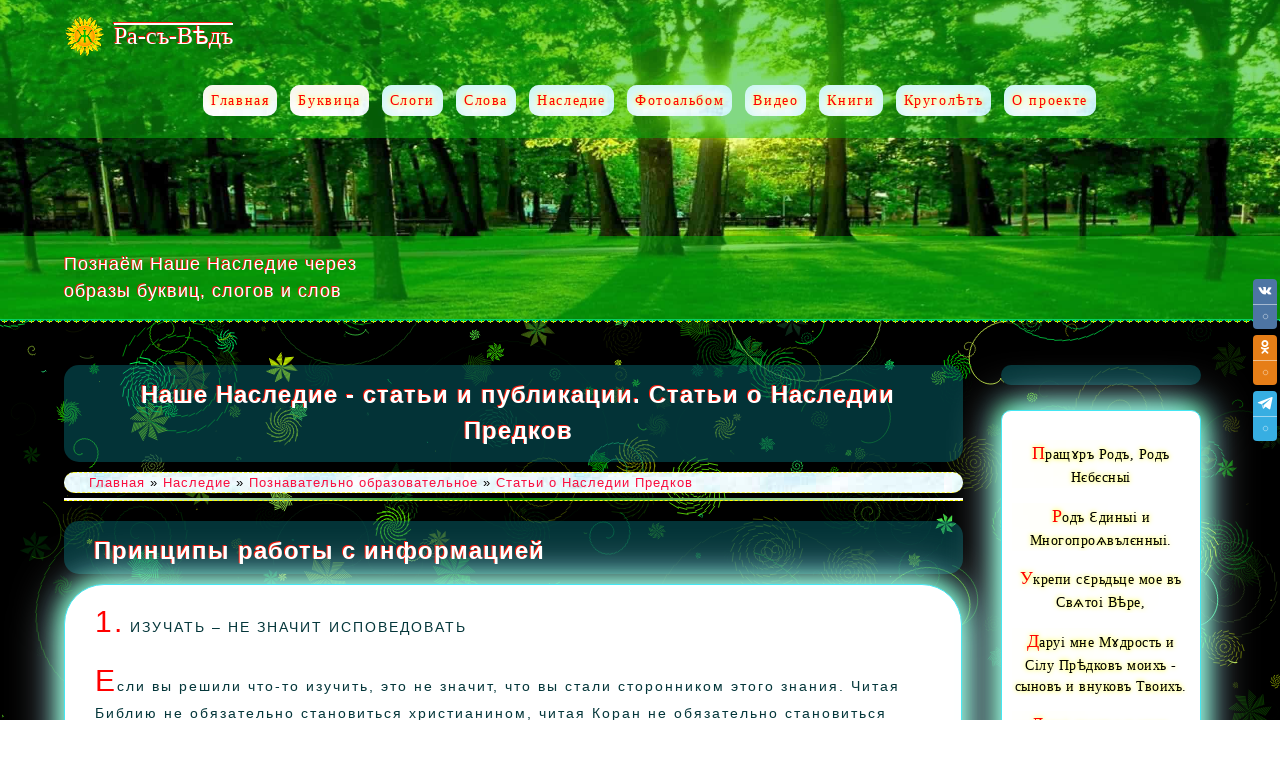

--- FILE ---
content_type: text/html; charset=UTF-8
request_url: https://www.ra-s-ved.ru/publ/poznavatelno/principy_raboty_s_informaciej/1-1-0-26
body_size: 23694
content:
<!DOCTYPE html>
<html>
<head>
 <meta charset="utf-8">
 <meta http-equiv="X-UA-Compatible" content="IE=edge,chrome=1">
 <title>Принципы работы с информацией - Наше Наследие - Статьи о Наследии Предков - Ра-съ-Вѣдъ</title>
 <meta name="viewport" content="width=device-width, initial-scale=1">
<meta name="description" content="Принципы работы с информацией - статьи о Ведическом Наследие Предков ">
 <meta name="keywords" content="Принципы работы с информацией,наследие,народ,язык,мировоззрение,ведическое,читать, буквица,русский,Предки">
 <meta name="Robots" content="index,follow"> 
 <meta property= "og:image" content= "http://www.ra-s-ved.ru/ra-s-ved.png" > 
 
 
 <!--[if lt IE 9]>
 <script type="text/javascript">
 var e = ("header,footer,article,aside,section,nav").split(',');
 for (var i = 0; i < e.length; i++) {
 document.createElement(e[i]);
 }
 </script>
 <![endif]-->

 <link type="text/css" rel="stylesheet" href="/_st/my.css" />

<script type="text/javascript">
function addLink() {
var body_element = document.getElementsByTagName('body')[0];
var selection;
selection = window.getSelection();
var pagelink = "<br /><br /> Источник: <a href='"+document.location.href+"'>www.ra-s-ved.ru</a><br />"; // Замените текст на свой вариант
var copytext = selection + pagelink;
var newdiv = document.createElement('div');
newdiv.style.position='absolute';
newdiv.style.left='-99999px';
body_element.appendChild(newdiv);
newdiv.innerHTML = copytext;
selection.selectAllChildren(newdiv);
window.setTimeout(function() {
body_element.removeChild(newdiv);
},0);
}

document.oncopy = addLink;
</script>
 
	<link rel="stylesheet" href="/.s/src/base.min.css" />
	<link rel="stylesheet" href="/.s/src/layer7.min.css" />

	<script src="/.s/src/jquery-3.6.0.min.js"></script>
	
	<script src="/.s/src/uwnd.min.js"></script>
	<script src="//s743.ucoz.net/cgi/uutils.fcg?a=uSD&ca=2&ug=999&isp=1&r=0.924838665046853"></script>
	<link rel="stylesheet" href="/.s/src/ulightbox/ulightbox.min.css" />
	<link rel="stylesheet" href="/.s/src/socCom.min.css" />
	<link rel="stylesheet" href="/.s/src/social.css" />
	<script src="/.s/src/ulightbox/ulightbox.min.js"></script>
	<script src="/.s/src/socCom.min.js"></script>
	<script src="//sys000.ucoz.net/cgi/uutils.fcg?a=soc_comment_get_data&site=dra-s-ved"></script>
	<script async defer src="https://www.google.com/recaptcha/api.js?onload=reCallback&render=explicit&hl=ru"></script>
	<script>
/* --- UCOZ-JS-DATA --- */
window.uCoz = {"site":{"domain":"ra-s-ved.ru","host":"ra-s-ved.ucoz.com","id":"dra-s-ved"},"layerType":7,"module":"publ","ssid":"647137232624122320505","language":"ru","uLightboxType":1,"country":"US","sign":{"5458":"Следующий","5255":"Помощник","7251":"Запрошенный контент не может быть загружен. Пожалуйста, попробуйте позже.","7287":"Перейти на страницу с фотографией.","3125":"Закрыть","7253":"Начать слайд-шоу","7252":"Предыдущий","7254":"Изменить размер"}};
/* --- UCOZ-JS-CODE --- */

		function eRateEntry(select, id, a = 65, mod = 'publ', mark = +select.value, path = '', ajax, soc) {
			if (mod == 'shop') { path = `/${ id }/edit`; ajax = 2; }
			( !!select ? confirm(select.selectedOptions[0].textContent.trim() + '?') : true )
			&& _uPostForm('', { type:'POST', url:'/' + mod + path, data:{ a, id, mark, mod, ajax, ...soc } });
		}

		function updateRateControls(id, newRate) {
			let entryItem = self['entryID' + id] || self['comEnt' + id];
			let rateWrapper = entryItem.querySelector('.u-rate-wrapper');
			if (rateWrapper && newRate) rateWrapper.innerHTML = newRate;
			if (entryItem) entryItem.querySelectorAll('.u-rate-btn').forEach(btn => btn.remove())
		}
 function uSocialLogin(t) {
			var params = {"ok":{"width":710,"height":390},"vkontakte":{"width":790,"height":400},"yandex":{"height":515,"width":870}};
			var ref = escape(location.protocol + '//' + ('www.ra-s-ved.ru' || location.hostname) + location.pathname + ((location.hash ? ( location.search ? location.search + '&' : '?' ) + 'rnd=' + Date.now() + location.hash : ( location.search || '' ))));
			window.open('/'+t+'?ref='+ref,'conwin','width='+params[t].width+',height='+params[t].height+',status=1,resizable=1,left='+parseInt((screen.availWidth/2)-(params[t].width/2))+',top='+parseInt((screen.availHeight/2)-(params[t].height/2)-20)+'screenX='+parseInt((screen.availWidth/2)-(params[t].width/2))+',screenY='+parseInt((screen.availHeight/2)-(params[t].height/2)-20));
			return false;
		}
		function TelegramAuth(user){
			user['a'] = 9; user['m'] = 'telegram';
			_uPostForm('', {type: 'POST', url: '/index/sub', data: user});
		}
function loginPopupForm(params = {}) { new _uWnd('LF', ' ', -250, -100, { closeonesc:1, resize:1 }, { url:'/index/40' + (params.urlParams ? '?'+params.urlParams : '') }) }
function reCallback() {
		$('.g-recaptcha').each(function(index, element) {
			element.setAttribute('rcid', index);
			
		if ($(element).is(':empty') && grecaptcha.render) {
			grecaptcha.render(element, {
				sitekey:element.getAttribute('data-sitekey'),
				theme:element.getAttribute('data-theme'),
				size:element.getAttribute('data-size')
			});
		}
	
		});
	}
	function reReset(reset) {
		reset && grecaptcha.reset(reset.previousElementSibling.getAttribute('rcid'));
		if (!reset) for (rel in ___grecaptcha_cfg.clients) grecaptcha.reset(rel);
	}
/* --- UCOZ-JS-END --- */
</script>

	<style>.UhideBlock{display:none; }</style>
	<script type="text/javascript">new Image().src = "//counter.yadro.ru/hit;noadsru?r"+escape(document.referrer)+(screen&&";s"+screen.width+"*"+screen.height+"*"+(screen.colorDepth||screen.pixelDepth))+";u"+escape(document.URL)+";"+Date.now();</script><script type="text/javascript">if(['www.ra-s-ved.ru','www.ra-s-ved.ru'].indexOf(document.domain)<0)document.write('<meta http-equiv="refresh" content="0; url=https://www.ra-s-ved.ru'+window.location.pathname+window.location.search+window.location.hash+'">');</script>
</head>


<body class="base">

<body class="base inner-page">
<!--U1AHEADER1Z--><header class="header">
 
 
 <div class="nav-row">
 
 <div class="cont-wrap clr">
 <a class="logo-lnk" href="https://www.ra-s-ved.ru/" title="Главная"><!-- <logo> -->Ра-съ-Вѣдъ<!-- </logo> --></a>
 
 <div class="show-menu mob-btn" id="show-menu"></div>
 <!-- <sblock_nmenu> -->

 <nav class="main-menu" id="main-menu"><!-- <bc> --><div id="uNMenuDiv1" class="uMenuV"><ul class="uMenuRoot">
<li><a title="Главная страница сайта Ra-s-ved.ru" class=" uMenuItemA" href="/"><span>Главная</span></a></li>
 <li><a title="Образы Древлесловенских буквиц" class=" uMenuItemA" href="/news/"><span>Буквица</span></a></li>
<li><a title="Слоги и их образы по Древлесловенской буквице" href="/board/"><span>Слоги</span></a></li>
<li><a title="Слова и их образы Древлесловенской буквице" href="/blog/"><span>Слова</span></a></li>
<li><a title="Cтатьи и публикации о языковом, ведическом мировоззрении русского народа" href="/publ"><span>Наследие</span></a></li>
<li><a title="Фотоальбом - наследие предков" href="/photo"><span>Фотоальбом</span></a></li>
<li><a title="Видео о древлесловенской буквице и Ведическому Наследию Предков" href="/video"><span>Видео</span></a></li>
 <li><a title="Словари, азбуки, книги, учебники, былины и сказы, летописи и рукописи" href="/index/knigi/0-13"><span>Книги</span></a></li> 
 <li><a title="Круголет Числобога / © Не события определяют время, а время события" href="http://www.krugolet-online.ru/#"><span>Круголѣтъ</span></a></li>
<li><a title="Информация о проекте www.ra-s-ved.ru" href="http://www.ra-s-ved.ru/index/o_proekte/0-11"><span>О проекте</span></a></li>
 
 </ul></div><!-- </bc> --></nav>
 
 
 
 
 
<!-- </sblock_nmenu> -->
 </div>
 
 </div>

 <div class="header-descr">
 <div class="cont-wrap">
 <div class="login-b">
 

 
 </div>
 <div class="header-d-txt">
Познаём Наше Наследие через <br />образы буквиц, слогов и слов
 </div>
 
 </div>
 </header><!--/U1AHEADER1Z-->

<section class="middle clr">
 <!-- <middle> -->
 
 <div class="container ">
 <section class="content">
 <div class="eTitle"><h1 title="Cтатьи и публикации о языковом, ведическом мировоззрении русского народа" align="center">Наше Наследие - статьи и публикации. Статьи о Наследии Предков</h1></div>

 <!-- <body> --><table border="0" cellpadding="0" cellspacing="0" width="100%">
<tr>
<div class="nebesa"><a href="https://www.ra-s-ved.ru/"><!--<s5176>-->Главная<!--</s>--></a> &raquo; <a href="/publ/"><!--<s5208>-->Наследие<!--</s>--></a> &raquo; <a href="/publ/poznavatelno/7">Познавательно образовательное</a> &raquo; <a href="/publ/poznavatelno/1">Статьи о Наследии Предков</a></div>
<td align="right" style="white-space: nowrap;"></td>
</tr>
</table>
 
<hr />
 <div class="eTitle" style="padding-bottom:3px;"><h1>Принципы работы с информацией</h1></div>
<table border="0" width="100%" cellspacing="0" cellpadding="2" class="eBlock">
<tr><td class="eText" colspan="2"><p>1. ИЗУЧАТЬ &ndash; НЕ ЗНАЧИТ ИСПОВЕДОВАТЬ</p>

<p>Если вы решили что-то изучить, это не значит, что вы стали сторонником этого знания. Читая Библию не обязательно становиться христианином, читая Коран не обязательно становиться мусульманином, читая черномагические практики не обязательно становиться черным магом. Это значит, что вы просто узнали, что это такое. Вы должны позволить себе сначала изучать материал, а потом решать, принимать его или нет. Поэтому становясь сторонником чего-то, вы должны знать сторонником чего вы стали. К примеру, многие сторонники различных религиозных учений даже не читали священные книги данного учения. И часто поддаваясь тому, что называется интуицией, они забывают, что это может быть просто импульс от подсознания, идущий от тех психопрограмм, которые вложены в нас. В результате человек воспринимает их как чистый голос правды, а на деле это может быть уловка и увод в сторону. Потому изучать - не значит исповедовать.</p>

<p>2. ПРИ НАЛИЧИИ СОМНЕНИЙ НЕОБХОДИМО ДОПУСКАТЬ, А НЕ ПРИНИМАТЬ ИЛИ ОТВЕРГАТЬ</p>

<p>Между категориями принимаю и отвергаю есть еще одна категория &ndash; допускаю. Познающий человек не торопится принимать или отвергать, он допускает, а время уже ставит все на свои места.</p>

<p>Что происходит если человек категорично встал на позицию за или на позицию &ndash; категорично против? Наше подсознание очень инертно и если человек категорично говорит да, какая-то часть подсознания сопротивляется этому, а не говорит да. Возникает сомнение &ndash; а что если все-таки нет? В результате у человека происходит раздвоение сознания и подсознания. Это происходит как в случае положительного, так и в случае отрицательного ответа Учитывая, что наше сознание представляет собой поток, можно привести такой пример. Вы едите на велосипеде и категорично (резко) решили повернуть. В этом случае подсознание (тело) будет этому сопротивляться. В результате вы можете получить сомнение (шишку).</p>

<p>Говоря образно, в человеке может зародиться червячок сомнения, который потом может вырваться наружу в виде серьезного кризиса имеющейся позиции. Этот кризис проще предвосхитить, чем потом из него вылазить. Поскольку возникает внутреннее желание увериться в своей позиции, человек начинает спорить с другими, желая доказать свою точку зрения.</p>

<p>Чтобы избежать таких ошибок, при наличии малейшего сомнения необходимо допускать, а не принимать или отвергать. В результате сохраняется внутренний лад и у человека не возникает желания вступать с кем-либо в перепалку, доказывая свою правоту. У него нет такой потребности, он допускает, он проходит по линии золотой середины. И когда мы идем по золотой середине, у нас уже нет предвзятости, как в плюс, так и в минус. Нет потребности всегда быть правым. Люди, которые поспешно что-либо принимают или отвергают, обрекают себя на серьезный кризис в будущем. Необходимо быть предельно осторожными с категоричными высказываниями и тогда вы сможете свободно пройти по лезвию ножа, не повредив ног и психики, а иногда и головы.</p>

<p>Когда человек встает на такую позицию, время становится его самым лучшим союзником. Сейчас время раскрытия знаний, а это значит, что если мы не будем допускать категоричных оценок, мы не будем обрекать себя на серьезные изменения этих оценок в будущем. В противном случае время будет работать на того самого червячка сомнения, который будет набирать силу и рано или поздно приведет к кризису.</p>

<p>Если вы способны спокойно жить с кучей вопросов, на которые в данный момент нет ответов, это говорит о том, что вы умеете ждать. В результате у вас взращивается внутренняя готовность получить ответ на заданный вопрос.</p>

<p>Часто мы не получаем ответ на вопросы только по одной простой причине &ndash; мы внутренне не готовы их принять. Задав вопрос и спокойно ожидая ответ, человек автоматически запускает процесс приготовления к восприятию ответа, т е идет процесс внутренней трансформации. В результате чего ответ приходит как озарение, легко и просто.</p>

<p>Бесстрастное восприятие открывает чувственное восприятие, которое помогает понять человеку, как оно было на самом деле. Исследователь тот, кто идет по следу. А след &ndash; это знак, который предоставляет жизнь.</p>

<p>3. ОТДЕЛЯТЬ НОСИТЕЛЯ ОТ САМОЙ ИНФОРМАЦИИ</p>

<p>Обертку от содержания. Всегда работая с информацией, отделяйте носителя от самой информации. Информация часто приходит к нам через совершенно разных людей. И если откровенный мерзавец вам скажет, что два плюс два будет четыре, это не значит, что то, что он сказал неправда, только потому, что он мерзавец и негодяй. Люди часто отождествляют информацию и носителя по той причине, что идет не информационное воздействие а энергетическое. Каждый человек излучает определенную энергетику (духовную гравитацию) и люди подсознательно тянутся к тому, с кем они наиболее близко соотносятся по уровню энергетики (подобное притягивает подобное). И если человек является носителем серьезных глубоких знаний, но при этом курит, это сразу же сказывается на его энергетике, вызывая серьезный дискомфорт у некурящего. И как правило это выливается в следующее &ndash; зачем я буду его слушать, если он курит? Что полезного он может мне дать? Если вы будете искать только чистого светлого духовного человека, у кого бы поучиться, есть риск так никого и не найти. По сути, человек ищет авторитет во вне, чтобы у него учиться. И этот авторитет он переносит на знания, в то время, как это абсолютно не связано друг с другом. Неспособность отделять информацию от носителя приводит к тому, что начинается болезненное отношение к информации, если его разочаровал носитель. Поэтому, мухи отдельно, мед отдельно. Неспособность отделять информацию от носителя может привести к идеализации носителя знания, очарованности его фигурой. Когда человек очаровывается иллюзией, которую он сам нарисовал в своем сознании, неизбежно наступит этап разочарования. А это проблема роста. После разочарования человек может отбросить все то полезное, что он мог бы взять от носителя информации. Поэтому поучиться можно практически у каждого человека. Другое дело, что не всему.</p>

<p>Если вы из какого-то учения взяли что-то полезное для себя, а потом начали гнать волну на это учение, знайте &ndash; эта волна неизбежно накроет и вас. Лучше вообще избегать критики.</p>

<p>В итоге люди сами себя лишают возможности узнать что-то новое. Они становятся заложниками того, чтобы данный человек оправдал их ожидания. И если они узнают что-то, что не вписывается в их нравственные рамки, они отбрасывают не только этого человека, но и полученную от него информацию. Такое поведение является по факту непроработанным юношеским максимализмом. Он просто затянулся и проявляется в категоричности суждений. Людям часто не хватает банальной зрелости. Они великолепно знают, что они не хотят, но понятия не имеют о том, что они действительно хотят. Поэтому отделять информацию от носителя &ndash; это очень важно для того, кто хочет чего-то добиться в самообразовании</p>

<p>4. НЕ РАСТЕКАТЬСЯ МЫСЛЬЮ ПО ДРЕВУ</p>

<p>Достичь глубины можно только копая в одном месте. Дело в том, что ментальностью нашего ума очень просто манипулировать. Большинство фокусов иллюзионистов построено не на магии, а на банальном управлении вниманием. Часто, когда мы обращаем внимание на что-то одно, мы видим что-то другое. И в итоге, если мы стремимся достичь глубины в познании, надо сосредоточиться на каком-то одном направлении. Если человека нужно сбить с этого направления, то достаточно просто переключить его внимание. И человек, как правило, переключает внимание и утрачивает первоначальное направление движения. Русский человек ухватывает глубину больше на чувственном уровне, но помыслить для него проблематично. Он мыслит больше вширь, его внимание скользит по поверхности, в то время как чувственное уходит вглубь. И часто происходит сильная рассинхронизация. Если вы хотите чего-либо достичь, вам необходимо запретить кому бы то ни было управлять вашим вниманием. Ибо это первое, что они будут делать, если им не нравится направление вашего движения. Такие задачи, по замыслу тонкого плана, даются только с одной целью &ndash; научить вас держать образ главного в своем сознании. Если же вы этому не научились, глубины не достигните.</p>

<p>Для достижения глубины нужна концентрация внимания. Концентрация также подразумевает терпение. Отсутствие терпения часто мотивируется страхом не успеть.</p>

<p>Терпение &ndash; это способность ждать. Чрезмерное ускорение получения результата может создать иллюзию получения результата.</p>

<p>5. СМОТРИТЕ ТУДА, КУДА НЕ СМОТРЯТ ДРУГИЕ</p>

<p>Часто ответ лежит там, куда не смотрят остальные. Это основное качество познающего человека. Необходимо научиться смотреть туда, куда не смотрят остальные. Находить те варианты, которые не представлены в доступной форме. Научиться мыслить не по заранее подготовленным коридорам а искать другие пути. И вот если вы сможете нащупать эти пути, вы и увидите то, что не видят другие. А как правило там, в этой тени от большинства, скрывается причина происходящих событий. Именно поэтому люди, которые познают, их суждения не типичны, они оригинальны, отличаются от суждений большинства. Просто потому, что большинство довольствуется уже проторенными коридорами, в то время как познающие люди создают новые дороги ( линии времени) и по этим дорогам идут остальные. Это и есть Творчество. Уметь смотреть туда, куда не смотрят другие &ndash; это творческий процесс. Творчество &ndash; это главная добродетель, в том числе и в вопросах познания.</p>

<p>6. РАБОТА С ИНФОРМАЦИЕЙ НЕ СОВМЕСТИМА С ЭМОЦИЯМИ При работе с информацией упор должен быть сделан не на эмоции, а на разум и чувства. Люди путают чувства и эмоции. Но разница между ними в том, что чувства внутри, эмоции &ndash; снаружи. Чтобы понять глубину знания, нужно познавать в состоянии абсолютного спокойствия и безэмоциональности. Особенно &ndash; без возмущений, в состоянии ясного сознания. Необходимо выбирать &ndash; либо сейчас мы работаем с информацией, либо просто эмоционируем. Эмоция дает предвзятость, что лишает человека возможности быть беспристрастным. Даже само слово говорит &ndash; бес при страсти. Контроль психоэмоциональной сферы не подразумевает отсутствие эмоций. Эмоции должны быть в нашей жизни. Но когда мы начинаем работать с информацией необходимо входить в точку эмоционального нуля. Мужчинам это дается легче, женщинам труднее. Женщина, получая информацию, сразу начинает чувствовать, а уже потом мыслить. Мужчина наоборот. Любая эмоция &ndash; это призма искажения. Эмоции гасят и интеллект и чувства. Исключение эмоций способствует обострению интеллектуальной работы и чувствованию. Вспомните шоу экстрасенсов &ndash; в каком состоянии они считывают информацию? Полная безэмоциональность. Поэтому вывод: работа с информацией неразрывно связана с чувствознанием и интуицией</p>

<p>7. ИЗ ДВУХ ПРЕДЛОЖЕННЫХ ВАРИАНТОВ ВЫБИРАЙТЕ ТРЕТИЙ</p>

<p>Как правило люди занимаются выбором информации из двух предложенных вариантов. Человек пропускает информацию через свое чувственное восприятие, у него возникает симпатия к одному и антипатия к другому. На этом основании он делает вывод &ndash; скорее всего эта информация правильная, а другая неправильная. Получается, что люди развиваются в тестовом режиме, они выбирают из того, что им предложено. Поставьте галочку у того варианта, с которым вы согласны. А чтобы вообще отучить от чувственного восприятия, еще в юном возрасте, появилось ЕГЭ.</p>

<p>Но если вы научитесь синтезу в рассуждениях, то здесь откроется такая глубина, которую даже сложно представить человеку, который выбирает только из предложенных возможностей. Сложив две плоские грани вы можете получить/открыть объемный многогранник, имеющий более двух таких же граней, а не остаться с одной, которую вы выбрали. Даже в современном мире можно заметить, что наиболее важные открытия происходят именно на стыках различных научных направлений, а не внутри конкретного направления. Поэтому, если вы не выбираете а синтезируете, вам открывается очень многое. Иногда даже можно увидеть события из параллельных реальностей, из так называемого веера временных линий, т к даже они в определенные моменты собираются все вместе, а потом опять расходятся, при этом обогащая знанием друг друга, отождествляясь между собой.</p>

<p>И при этом, по большому счету, не имеет значения, в какой из параллельных реальностей произошло конкретное событие, или несколько очень похожих событий. Поэтому благодаря свитию нескольких событий или суждений, человек выходит на уровень многомерности восприятия. И в этом случае, если выйдут на поверхность и другие варианты определенных событий, они уже не будут противоречить в вашем сознании. Вы будете понимать, что это могут быть разные вариации прошлого, которые могли происходить в параллельных реальностях. И вам станет легче осознать, что прошлое так же изменчиво и не предсказуемо, как и будущее.</p>

<p>8.РАБОТАЯ С ИНФОРМАЦИЕЙ, НЕЛЬЗЯ ЗАЦИКЛИВАТЬСЯ НА ЧАСТНЫХ ВОПРОСАХ В УЩЕРБ ОБЩЕЙ КАРТИНЕ</p>

<p>Когда человек жертвует общим ради частности, он становится не продуктивным. Чем с большей высоты человек взирает на происходящее, тем более широкий его взгляд. Мудрость или высота, дает широту охвата. Рассеивая свое внимание на частности, человек лишается общего. Поэтому работая с информацией иногда необходимо жертвовать частностями, чтобы ухватить общее, чтобы ухватить суть. Растекание мыслью по древу приводит к тому, что у человека не формируется цельная картина. По сути, нет панорамного вида.</p>

<p>Поиск ответа на вопрос &ndash; это всего лишь средство в работе с частностями для расширения меры понимания.</p>

<p>9. ХОЧЕШЬ УЗНАТЬ ЧТО-ТО НОВОЕ, ЕЩЕ РАЗ ОСМЫСЛИ СТАРОЕ</p>

<p>Не так страшно непонимание, как наличие иллюзии понимания. Почему? Отсутствие понимания мотивирует. Создание иллюзии понимания создает уверенность, что человек ухватил бога за бороду. В итоге он больше не обращает своего внимания на эту информацию. Мотивации больше нет. Следовательно нет и движения.</p>

<p>Необходимо понимать: на каждом уровне осознанности человек извлекает что-то новое из того, что он знал ранее. Т. е. то, что он уже знал, раскрывается новыми гранями.</p>

<p>Благодаря этому он расширяет широту понимания и уровень осознанности.</p>

<p>Есть такое выражение: интеллигенты книг не читают, они их перечитывают. То же относится и к людям, работающим с информацией. Можно изучить что-то на определенном уровне осознанности, но как только этот уровень осознанности расширится, возврат к этой информации неизбежно откроет новые смыслы этой информации</p> <br />
 <br /><!--<s5174>-->Источник<!--</s>-->: <a href="javascript://" rel="nofollow" onclick="window.open('https://alexfl.ru/vechnoe/vechnoe_bytie19.html');return false;">https://alexfl.ru/vechnoe/vechnoe_bytie19.html</a></td></tr>
 <tr><td class="eDetails1 slogan" colspan="2"><span class="e-category"><span class="ed-title"><!--<s3179>-->Категория<!--</s>-->:</span> <span class="ed-value"><a href="/publ/poznavatelno/1">Статьи о Наследии Предков</a></span></span><span class="ed-sep"> | </span><span class="e-add"> Разместил/Обновил: <span class="ed-value"><a href="javascript:;" rel="nofollow" onclick="window.open('/index/8-1', 'up1', 'scrollbars=1,top=0,left=0,resizable=1,width=700,height=375'); return false;">Родославъ</a> (26.03.2018) </span></span>
   </span></span>
<span class="e-reads"><span class="ed-title"><!--<s3177>-->Просмотров<!--</s>-->:</span> <span class="ed-value">1886</span></span> 

</td></tr>
</table>

 <br />


<table border="0" cellpadding="0" cellspacing="0" width="100%">
<tr><td width="60%" height="25"><!--<s5183>-->Всего комментариев<!--</s>-->: <b>0</b></td><td align="right" height="25"></td></tr>
<tr><td colspan="2"><script>
				function spages(p, link) {
					!!link && location.assign(atob(link));
				}
			</script>
			<div id="comments"></div>
			<div id="newEntryT"></div>
			<div id="allEntries"></div>
			<div id="newEntryB"></div>
			<script>
				(function() {
					'use strict';
					var commentID = ( /comEnt(\d+)/.exec(location.hash) || {} )[1];
					if (!commentID) {
						return window.console && console.info && console.info('comments, goto page', 'no comment id');
					}
					var selector = '#comEnt' + commentID;
					var target = $(selector);
					if (target.length) {
						$('html, body').animate({
							scrollTop: ( target.eq(0).offset() || { top: 0 } ).top
						}, 'fast');
						return window.console && console.info && console.info('comments, goto page', 'found element', selector);
					}
					$.get('/index/802', {
						id: commentID
					}).then(function(response) {
						if (!response.page) {
							return window.console && console.warn && console.warn('comments, goto page', 'no page within response', response);
						}
						spages(response.page);
						setTimeout(function() {
							target = $(selector);
							if (!target.length) {
								return window.console && console.warn && console.warn('comments, goto page', 'comment element not found', selector);
							}
							$('html, body').animate({
								scrollTop: ( target.eq(0).offset() || { top: 0 } ).top
							}, 'fast');
							return window.console && console.info && console.info('comments, goto page', 'scrolling to', selector);
						}, 500);
					}, function(response) {
						return window.console && console.error && console.error('comments, goto page', response.responseJSON);
					});
				})();
			</script>
		</td></tr>
<tr><td colspan="2" align="center"></td></tr>
<tr><td colspan="2" height="10"></td></tr>
</table>



<form name="socail_details" id="socail_details" onsubmit="return false;">
						   <input type="hidden" name="social" value="">
						   <input type="hidden" name="data" value="">
						   <input type="hidden" name="id" value="26">
						   <input type="hidden" name="ssid" value="647137232624122320505">
					   </form><div id="postFormContent" class="">
		<form method="post" name="addform" id="acform" action="/index/" onsubmit="return addcom(this)" class="publ-com-add" data-submitter="addcom"><script>
		function _dS(a){var b=a.split(''),c=b.pop();return b.map(function(d){var e=d.charCodeAt(0)-c;return String.fromCharCode(32>e?127-(32-e):e)}).join('')}
		var _y8M = _dS('@mrtyx$x}tiA&lmhhir&$reqiA&wsw&$zepyiA&697;==45=7&$3B4');
		function addcom( form, data = {} ) {
			if (document.getElementById('addcBut')) {
				document.getElementById('addcBut').disabled = true;
			} else {
				try { document.addform.submit.disabled = true; } catch(e) {}
			}

			if (document.getElementById('eMessage')) {
				document.getElementById('eMessage').innerHTML = '<span style="color:#999"><img src="/.s/img/ma/m/i2.gif" border="0" align="absmiddle" width="13" height="13"> Идёт передача данных...</span>';
			}

			_uPostForm(form, { type:'POST', url:'/index/', data })
			return false
		}
document.write(_y8M);</script>
				<div class="mc-widget">
					<script>
						var socRedirect = location.protocol + '//' + ('www.ra-s-ved.ru' || location.hostname) + location.pathname + location.search + (location.hash && location.hash != '#' ? '#reloadPage,' + location.hash.substr(1) : '#reloadPage,gotoAddCommentForm' );
						socRedirect = encodeURIComponent(socRedirect);

						try{var providers = {};} catch (e) {}

						function socialRepost(entry_link, message) {
							console.log('Check witch Social network is connected.');

							var soc_type = jQuery("form#acform input[name='soc_type']").val();
							switch (parseInt(soc_type)) {
							case 101:
								console.log('101');
								var newWin = window.open('https://vk.com/share.php?url='+entry_link+'&description='+message+'&noparse=1','window','width=640,height=500,scrollbars=yes,status=yes');
							  break;
							case 102:
								console.log('102');
								var newWin = window.open('https://www.facebook.com/sharer/sharer.php?u='+entry_link+'&description='+encodeURIComponent(message),'window','width=640,height=500,scrollbars=yes,status=yes');
							  break;
							case 103:
								console.log('103');

							  break;
							case 104:
								console.log('104');

							  break;
							case 105:
								console.log('105');

							  break;
							case 106:
								console.log('106');

							  break;
							case 107:
								console.log('107');
								var newWin = window.open('https://twitter.com/intent/tweet?source=webclient&url='+entry_link+'&text='+encodeURIComponent(message)+'&callback=?','window','width=640,height=500,scrollbars=yes,status=yes');
							  break;
							case 108:
								console.log('108');

							  break;
							case 109:
								console.log('109');
								var newWin = window.open('https://plusone.google.com/_/+1/confirm?hl=en&url='+entry_link,'window','width=600,height=610,scrollbars=yes,status=yes');
							  break;
							}
						}

						function updateSocialDetails(type) {
							console.log('updateSocialDetails');
							jQuery.getScript('//sys000.ucoz.net/cgi/uutils.fcg?a=soc_comment_get_data&site=dra-s-ved&type='+type, function() {
								jQuery("form#socail_details input[name='social']").val(type);
								jQuery("form#socail_details input[name=data]").val(data[type]);
								jQuery("form#acform input[name=data]").val(data[type]);
								_uPostForm('socail_details',{type:'POST',url:'/index/778', data:{'m':'3', 'vi_commID': '', 'catPath': ''}});
							});
						}

						function logoutSocial() {
							console.log('delete cookie');
							delete_msg_cookie();
							jQuery.getScript('//sys000.ucoz.net/cgi/uutils.fcg?a=soc_comment_clear_data&site=dra-s-ved', function(){window.location.reload();});
						}

						function utf8_to_b64( str) {
							return window.btoa(encodeURIComponent( escape( str )));
						}

						function b64_to_utf8( str) {
							return unescape(decodeURIComponent(window.atob( str )));
						}

						function getCookie(c_name) {
							var c_value = " " + document.cookie;
							var c_start = c_value.indexOf(" " + c_name + "=");
							if (c_start == -1) {
								c_value = null;
							} else {
								c_start = c_value.indexOf("=", c_start) + 1;
								var c_end = c_value.indexOf(";", c_start);
								if (c_end == -1) {
									c_end = c_value.length;
								}
								c_value = unescape(c_value.substring(c_start,c_end));
							}
							return c_value;
						}

						var delete_msg_cookie = function() {
							console.log('delete_msg_cookie');
							document.cookie = 'msg=;expires=Thu, 01 Jan 1970 00:00:01 GMT;';
						};

						function preSaveMessage() {
							var msg = jQuery("form#acform textarea").val();
							if (msg.length > 0) {
								document.cookie = "msg="+utf8_to_b64(msg)+";"; //path="+window.location.href+";
							}
						}

						function googleAuthHandler(social) {
							if (!social) return
							if (!social.enabled || !social.handler) return

							social.window = window.open(social.url, '_blank', 'width=600,height=610');
							social.intervalId = setInterval(function(social) {
								if (social.window.closed) {
									clearInterval(social.intervalId)
									self.location.reload()
								}
							}, 1000, social)
						}

						

						(function(jq) {
							jq(document).ready(function() {
								
																
								jQuery(".uf-tooltip a.uf-tt-exit").attr('href','/index/10');
								console.log('ready - update details');
								console.log('scurrent', window.scurrent);
								if (typeof(window.scurrent) != 'undefined' && scurrent > 0 && data[scurrent]) {
									jQuery("#postFormContent").html('<div style="width:100%;text-align:center;padding-top:50px;"><img alt="" src="/.s/img/ma/m/i3.gif" border="0" width="220" height="19" /></div>');

									jQuery("form#socail_details input[name=social]").val(scurrent);
									jQuery("form#socail_details input[name=data]").val(data[scurrent]);
									updateSocialDetails(scurrent);
								}
								jQuery('a#js-ucf-start').on('click', function(event) {
									event.preventDefault();
									if (scurrent == 0) {
										window.open("//sys000.ucoz.net/cgi/uutils.fcg?a=soc_comment_auth",'SocialLoginWnd','width=500,height=350,resizable=yes,titlebar=yes');
									}
								});

								jQuery('#acform a.login-with').on('click', function(event) {
									event.preventDefault();
									let social = providers[ this.dataset.social ];

									if (typeof(social) != 'undefined' && social.enabled == 1) {
										if (social.handler) {
											social.handler(social);
										} else {
											// unetLoginWnd
											let newWin = window.open(social.url, "_blank", 'width=600,height=610,scrollbars=yes,status=yes');
										}
									}
								});
							});
						})(jQuery);
					</script>
				</div><div class="uForm uComForm">
 <div class="uauth-small-links uauth-links-set">Войдите: <a href="javascript:;" onclick="window.open('https://login.uid.me/?site=dra-s-ved&ref='+escape(location.protocol + '//' + ('www.ra-s-ved.ru' || location.hostname) + location.pathname + ((location.hash ? ( location.search ? location.search + '&' : '?' ) + 'rnd=' + Date.now() + location.hash : ( location.search || '' )))),'uidLoginWnd','width=580,height=450,resizable=yes,titlebar=yes');return false;" class="login-with uid" title="Войти через uID" rel="nofollow"><i></i></a><a href="javascript:;" onclick="return uSocialLogin('vkontakte');" data-social="vkontakte" class="login-with vkontakte" title="Войти через ВКонтакте" rel="nofollow"><i></i></a><a href="javascript:;" onclick="return uSocialLogin('yandex');" data-social="yandex" class="login-with yandex" title="Войти через Яндекс" rel="nofollow"><i></i></a><a href="javascript:;" onclick="return uSocialLogin('ok');" data-social="ok" class="login-with ok" title="Войти через Одноклассники" rel="nofollow"><i></i></a></div>
 <div class="uComForm-inner">
 <span class="ucf-avatar"><img src="/.s/img/icon/social/noavatar.png" alt="avatar" /></span>
 <div class="ucf-content ucf-start-content">
 <ul class="uf-form ucf-form">
 <li><textarea class="uf-txt-input commFl js-start-txt" placeholder="Оставьте ваш комментарий..."></textarea>
 <li><button class="uf-btn" onclick="preSaveMessage(); window.open('/index/800?ref='+window.location.href, 'SocialLoginWnd', 'width=500,height=410,resizable=yes,titlebar=yes');">Отправить</button>
 </ul>
 </div>
 </div>
</div><input type="hidden" name="ssid" value="647137232624122320505" />
				<input type="hidden" name="a"  value="36" />
				<input type="hidden" name="m"  value="3" />
				<input type="hidden" name="id" value="26" />
				
				<input type="hidden" name="soc_type" id="csoc_type" />
				<input type="hidden" name="data" id="cdata" />
			</form>
		</div>


 

<h2 align="center" class="eTitle"><a title="Наследие Предков" href="/publ">Наше Наследие - статьи и публикации</a></h1> 
 <center><table align="center" border="0" cellspacing="0" cellpadding="0" width="100%" class="infTable"><tr><td class="infTd" width="50%"><table border="0" cellpadding="2" cellspacing="1" width="100%" class="infTable"><tr><td class="infTitle" colspan="2"><a href="https://www.ra-s-ved.ru/publ/stati_soratnikov/ja_jazychnik/3-1-0-96">Я - ЯЗЫЧНИК!</a> </td></tr></table></td><td class="infTd" width="50%"><table border="0" cellpadding="2" cellspacing="1" width="100%" class="infTable"><tr><td class="infTitle" colspan="2"><a href="https://www.ra-s-ved.ru/publ/stati_soratnikov/spos_b_vy_vleni_obra_a_sloga/3-1-0-95">СПОСѠБЪ ВЫѦВЛЄНІҨ ОБРАӠА СЛОГА</a> </td></tr></table></td></tr><tr><td class="infTd" width="50%"><table border="0" cellpadding="2" cellspacing="1" width="100%" class="infTable"><tr><td class="infTitle" colspan="2"><a href="https://www.ra-s-ved.ru/publ/ska_y/skazy/doroga_k_smyslu_byti_otryvok/4-1-0-94">ДОРОГА КЪ СМЫСЛУ БЫТІѦ (отрывок)</a> </td></tr></table></td><td class="infTd" width="50%"><table border="0" cellpadding="2" cellspacing="1" width="100%" class="infTable"><tr><td class="infTitle" colspan="2"><a href="https://www.ra-s-ved.ru/publ/ska_y/skazy/kn_l_bvi_kon_ljubvi/4-1-0-93">Кънъ Лѵбви (Кон Любви)</a> </td></tr></table></td></tr><tr><td class="infTd" width="50%"><table border="0" cellpadding="2" cellspacing="1" width="100%" class="infTable"><tr><td class="infTitle" colspan="2"><a href="https://www.ra-s-ved.ru/publ/stati_soratnikov/ladon_da_dl_a_n_dve_grani_odnoj_s_ti/3-1-0-92">Ладонь да длꙗ(а)нь. Две грани одной сꙋти.</a> </td></tr></table></td><td class="infTd" width="50%"><table border="0" cellpadding="2" cellspacing="1" width="100%" class="infTable"><tr><td class="infTitle" colspan="2"><a href="https://www.ra-s-ved.ru/publ/stati_soratnikov/zhit_des_i_sejchas_vne_vrem_e_ni_i_prostranstva/3-1-0-91">Жить здесь и сейчас, вне времѧ(е)ни и пространства</a> </td></tr></table></td></tr><tr><td class="infTd" width="50%"><table border="0" cellpadding="2" cellspacing="1" width="100%" class="infTable"><tr><td class="infTitle" colspan="2"><a href="https://www.ra-s-ved.ru/publ/ska_y/skazy/skazka_tri_djinstvo_triedinstvo/4-1-0-90">Сказка триедїнство (триединство)</a> </td></tr></table></td><td class="infTd" width="50%"><table border="0" cellpadding="2" cellspacing="1" width="100%" class="infTable"><tr><td class="infTitle" colspan="2"><a href="https://www.ra-s-ved.ru/publ/stati_soratnikov/ch_lovek_trudits_a_rab_rabotaet_oj_li/3-1-0-88">Чѣловєкъ трудитсѧ, а рабъ работаєтъ. Ой-ли</a> </td></tr></table></td></tr><tr><td class="infTd" width="50%"><table border="0" cellpadding="2" cellspacing="1" width="100%" class="infTable"><tr><td class="infTitle" colspan="2"><a href="https://www.ra-s-ved.ru/publ/stati_soratnikov/ot_ch_stvo_rodina_otchi_na/3-1-0-87">Отѣчѣство. Родина. Отчиӡна</a> </td></tr></table></td><td class="infTd" width="50%"><table border="0" cellpadding="2" cellspacing="1" width="100%" class="infTable"><tr><td class="infTitle" colspan="2"><a href="https://www.ra-s-ved.ru/publ/moi_mysli/vosprijatie_informacii_v_poslovicakh_i_pogovorkakh/2-1-0-86">Восприятие информации в пословицах и поговорках.</a> </td></tr></table></td></tr><tr><td class="infTd" width="50%"><table border="0" cellpadding="2" cellspacing="1" width="100%" class="infTable"><tr><td class="infTitle" colspan="2"><a href="https://www.ra-s-ved.ru/publ/poznavatelno/gimny_veles_knigi/1-1-0-85">Гимны Велес Книги</a> </td></tr></table></td><td class="infTd" width="50%"><table border="0" cellpadding="2" cellspacing="1" width="100%" class="infTable"><tr><td class="infTitle" colspan="2"><a href="https://www.ra-s-ved.ru/publ/stati_soratnikov/kovid_19_s_tochki_zrenija_bukvicy/3-1-0-84">Ковид-19 с точки зрения Буквицы</a> </td></tr></table></td></tr><tr><td class="infTd" width="50%"><table border="0" cellpadding="2" cellspacing="1" width="100%" class="infTable"><tr><td class="infTitle" colspan="2"><a href="https://www.ra-s-ved.ru/publ/ska_y/skazy/bukovoe_nebo/4-1-0-83">Буковое небо</a> </td></tr></table></td><td class="infTd" width="50%"><table border="0" cellpadding="2" cellspacing="1" width="100%" class="infTable"><tr><td class="infTitle" colspan="2"><a href="https://www.ra-s-ved.ru/publ/stati_soratnikov/rosa/3-1-0-82">Роса</a> </td></tr></table></td></tr><tr><td class="infTd" width="50%"><table border="0" cellpadding="2" cellspacing="1" width="100%" class="infTable"><tr><td class="infTitle" colspan="2"><a href="https://www.ra-s-ved.ru/publ/ska_y/ska_y_sv_to_ara/skazy_svetozara_kummir_veshhij_les/6-1-0-81">Сказы СветоЗара. Куммир (Вещий лес)</a> </td></tr></table></td><td class="infTd" width="50%"><table border="0" cellpadding="2" cellspacing="1" width="100%" class="infTable"><tr><td class="infTitle" colspan="2"><a href="https://www.ra-s-ved.ru/publ/moi_mysli/slovo_o_mysli_i_mysli_o_slove/2-1-0-52">Слово о Мысли и Мысли о Слове</a> </td></tr></table></td></tr></table></center><div align="center" class="eTitleslog"><a title="Статьи о мировосприятии и Наследии Предков" href="/publ">Читать ещё...</a></div><br />
 

 
 </section>
 </div>
 
 
 <aside class="sidebar">
 
 <!--U1CLEFTER1Z--><!-- Rating Mail.ru counter -->
<script type="text/javascript">
var _tmr = window._tmr || (window._tmr = []);
_tmr.push({id: "3237214", type: "pageView", start: (new Date()).getTime()});
(function (d, w, id) {
 if (d.getElementById(id)) return;
 var ts = d.createElement("script"); ts.type = "text/javascript"; ts.async = true; ts.id = id;
 ts.src = "https://top-fwz1.mail.ru/js/code.js";
 var f = function () {var s = d.getElementsByTagName("script")[0]; s.parentNode.insertBefore(ts, s);};
 if (w.opera == "[object Opera]") { d.addEventListener("DOMContentLoaded", f, false); } else { f(); }
})(document, window, "topmailru-code");
</script><noscript><div>
<img src="https://top-fwz1.mail.ru/counter?id=3237214;js=na" style="border:0;position:absolute;left:-9999px;" alt="Top.Mail.Ru" />
</div></noscript>
<!-- //Rating Mail.ru counter -->




<!-- <block4> -->

<section class="eTitle">

 <div class="sidebox-bd clr"> <div id="uidLogForm" class="auth-block" align="center"><a href="javascript:;" onclick="window.open('https://login.uid.me/?site=dra-s-ved&ref='+escape(location.protocol + '//' + ('www.ra-s-ved.ru' || location.hostname) + location.pathname + ((location.hash ? ( location.search ? location.search + '&' : '?' ) + 'rnd=' + Date.now() + location.hash : ( location.search || '' )))),'uidLoginWnd','width=580,height=450,resizable=yes,titlebar=yes');return false;" class="login-with uid" title="Войти через uID" rel="nofollow"><i></i></a><a href="javascript:;" onclick="return uSocialLogin('vkontakte');" data-social="vkontakte" class="login-with vkontakte" title="Войти через ВКонтакте" rel="nofollow"><i></i></a><a href="javascript:;" onclick="return uSocialLogin('yandex');" data-social="yandex" class="login-with yandex" title="Войти через Яндекс" rel="nofollow"><i></i></a><a href="javascript:;" onclick="return uSocialLogin('ok');" data-social="ok" class="login-with ok" title="Войти через Одноклассники" rel="nofollow"><i></i></a></div></div>
 </section>

<!-- </block4> --> 
<noindex><center>
 
 <section class="sidebox">
 <p id="myblock1" class="note"><span style="color:red;font-size:18px;">П</span>ращɤръ Родъ, Родъ Нєбєсныі </p>
 <p><span style="color:red;font-size:18px;">Р</span>одъ Ԑдиныі и Многопроѧвълєнныі.</p>
 <p><span style="color:red;font-size:18px;">У</span>крепи сԑрьдьце мое въ Свѧтоі Вѣре,</p>
 <p><span style="color:red;font-size:18px;">Д</span>аруі мне Мɤдрость и Сілу Прѣдковъ моихъ - сыновъ и внуковъ Твоихъ.</p>
 <p><span style="color:red;font-size:18px;">Д</span>аруі счастье и миръ Народамъ Твоимъ,</p>
 <p><span style="color:red;font-size:18px;">Н</span>ынѢ и пріснw, и отъ Вѣка дъ Вѣка!</p>
 <p><span style="color:red;font-size:18px;">Т</span>акъ бысть, такъ еси, такъ буди!</p>
 </section> </center></noindex>
<!-- <block3> -->
<section class="sidebox">
 <div class="sidebox-ttl"><!-- <bt> --><!--<s5158>-->Разделы сайта (Ч)<!--</s>--><!-- </bt> --></div><br />
 <div class="sidebox-bd clr" style="text-align:center;"><!-- <bc> -->
<div id="uNMenuDiv2" class="uMenuH"><ul class="uMenuRoot">
 <li><a title="Главная страница сайта Ra-s-ved.ru" class=" uMenuItemA" href="/"><span>Главная</span></a></li><hr />
<li><a title="Образы древлесловенских буквиц русского языка" href="http://www.ra-s-ved.ru/news" target="_blank"><span>Древлесловенская буквица</span></a></li><hr />
<li><a title="Образы слогов древлесловенской буквицы русского языка" href="http://www.ra-s-ved.ru/board/" target="_blank"><span>Слоги и их образы</span></a></li><hr />
<li><a title="Образы слов по древлесловенской буквицы" href="http://www.ra-s-ved.ru/blog/" target="_blank"><span>Слова и их образы</span></a></li><hr />
<li><a title="Статьи о мировосприятии и Нашем Наследии" href="http://www.ra-s-ved.ru/publ" target="_blank"><span>Наше Наследие</span></a></li><hr />
<li><a title="Фотоальбом Наследие Предков" href="http://www.ra-s-ved.ru/photo" target="_blank"><span>Фотоальбом</span></a></li><hr />
<li><a title="Видео о буквице и мировосприятие славян" href="http://www.ra-s-ved.ru/video"><span>Видео</span></a></li><hr />
 <li><a title="Словари, азбуки, книги, учебники, былины и сказы, летописи и рукописи" href="/index/knigi/0-13"><span>Книги</span></a></li><hr /> 
 <noindex><li><a rel="nofollow" title="Круголет Числобога" href="http://krugolet-online.ru/#"><span>Круголѣтъ</span></a></li></noindex><hr />
 <li><a title="О проекте ra-s-ved.ru" href="http://www.ra-s-ved.ru/index/o_proekte/0-11"><span>О проекте</span></a></li><hr />
 <li><a href="https://vk.com/ra_s_ved_vk"><img src="/img/v_vk.png" width=100% border=0 alt="Мы в Контакте"></a></li><hr />
 <li><div class="sidebox-bd clr"><div class="searchForm"><form onsubmit="this.sfSbm.disabled=true" method="get" style="margin:0" action="/search/"><div class="schQuery" align="center"><input placeholder="Что ищем?" type="text" name="q" maxlength="30" size="20" class="queryField"></div><div class="schBtn" align="center"><input type="submit" class="searchSbmFl" name="sfSbm" value="Найти"></div></form></div></div></li> 
 </ul></div>


 </div>
 </section>




<section class="sidebox">
 <div class="sidebox-ttl"><!-- <bt> --><!--<s5351>-->Категории раздела<!--</s>--><!-- </bt> --></div>
 <div class="sidebox-bd clr"><!-- <bc> --><br />
<table border="0" cellspacing="1" cellpadding="0" width="100%" class="catsTable"><tr>
					<td style="width:100%" class="catsTd" valign="top" id="cid1">
						<a href="/publ/poznavatelno/1" class="catNameActive">Статьи о Наследии Предков</a>  <span class="catNumData" style="unicode-bidi:embed;">[15]</span> 
					</td></tr><tr>
					<td style="width:100%" class="catsTd" valign="top" id="cid8">
						<a href="/publ/poznavatelno/proiskhozhdenie_jazykov_i_narodov/8" class="catName">Языки и народы</a>  <span class="catNumData" style="unicode-bidi:embed;">[5]</span> 
					</td></tr></table>
 <!-- </bc> --></div>
 </section>

<!-- </block3> -->

<center><section class="sidebox">
 <div class="sidebox-ttl"><!-- <bt> --><!--<s5158>-->Книги (В)<!--</s>--><!-- </bt> --></div>
 <div class="sidebox-bd clr"><!-- <bc> -->
<p><p>Словарь древнерусского языка И.И.Срезневского:</p> <!-- Всё происходит при нажатии на ссылку -->
 
 <a class="ulightbox" title="Словарь дрєвнєрусского языка т.1" target="_blank" href="/DATA/sreznevskyslovar1.pdf"><p><img alt="Ra-s-ved.ru" src="/img/marker2.png" border="0" alt="Ra-s-ved" /> Том 1 - от А до К</p></a>
 <a class="ulightbox" title="Словарь дрєвнєрусского языка т.2" target="_blank" href="/DATA/sreznevskyslovar2.pdf"><p><img alt="Ra-s-ved.ru" src="/img/marker2.png" border="0" alt="Ra-s-ved" /> Том 2 - от Л до П</p></a>
 <a class="ulightbox" title="Словарь дрєвнєрусского языка т.3" target="_blank" href="/DATA/sreznevskyslovar3.pdf"><p><img alt="Ra-s-ved.ru" src="/img/marker2.png" border="0" alt="Ra-s-ved" /> Том 3 - от Р до Ҩ</p></a>

 

 </div><hr> 
 
 <a class="ulightbox" title="Велесова Книга" target="_blank" href="/DATA/Velesova_Kniga.pdf"><p>ВЕЛЕСОВА КНИГА. pdf</p></a> </div> 
 
 <a class="proyavit" title="Читать книги, азбуки, словари" href="/index/knigi/0-13">Хранилище Книг (Ҩ)</a>
 </section></center>


<!-- <block10> -->
<section class="sidebox">
 <div class="sidebox-ttl"><!-- <bt> --><!--<s5204>-->Родные сайты (Ѧ) <!--</s>--><!-- </bt> --></div><br />
 <div class="sidebox-bd clr"><!-- <bc> --><!--<s1546>-->
 <ul style="text-align:center">
 <li><a href="http://xn--80acdygcex2c7am0c.xn--p1ai" target="_blank"><img title="СВКЦ Слово" src="/img/logoslovo.png"/></a></li>
 <li><a href="http://alexfl.ru/" target="_blank"><img src="http://alexfl.ru/images/logo.gif" alt="археология" border="0"></a></li>
 
</ul>
 <p align="center"><a title="Народное Славянское радио" href="http://slavradio.org/" target="_blank"><img src="http://www.ra-s-ved.ru/img/nsr.png" alt="Народное Славянское радио" width="120" height="60" border="0" /></a></p>
 
<!--</s>--><!-- </bc> --></div>
 </section>






<!-- <block11> -->

<section class="sidebox">
 <div class="sidebox-ttl"><!-- <bt> --><!--<s5195>-->Статистика (К)<!--</s>--><!-- </bt> --></div>
 <div class="sidebox-bd clr"><div align="center"><!-- <bc> --><hr /><div class="tOnline" id="onl1">Сейчас на сайте: <b>2</b></div> <div class="gOnline" id="onl2">Гостей: <b>2</b></div> <div class="uOnline" id="onl3">Постояльцев: <b>0</b></div>
 
  
 
 
 
 
 <!-- </bc> --></div></div>
 </section>

<!-- </block11> -->
<br />
<section class="sidebox">
 <div class="sidebox-ttl"><!-- <bt> --><!--<s5195>-->Общение (Ї)<!--</s>--><!-- </bt> --></div><br />
 <div class="sidebox-bd clr"><div align="center"><!-- <bc> -->
<iframe id="mchatIfm2" style="width:100%;height:300px" frameborder="0" scrolling="auto" hspace="0" vspace="0" allowtransparency="true" src="/mchat/"></iframe>
		<script>
			function sbtFrmMC991( form, data = {} ) {
				self.mchatBtn.style.display = 'none';
				self.mchatAjax.style.display = '';

				_uPostForm( form, { type:'POST', url:'/mchat/?882932748.246674', data } )

				return false
			}

			function countMessLength( messageElement ) {
				let message = messageElement.value
				let rst = 500 - message.length

				if ( rst < 0 ) {
					rst = 0;
					message = message.substr(0, 500);
					messageElement.value = message
				}

				document.querySelector('#jeuwu28').innerHTML = rst;
			}

			var tID7174 = -1;
			var tAct7174 = false;

			function setT7174(s) {
				var v = parseInt(s.options[s.selectedIndex].value);
				document.cookie = "mcrtd=" + s.selectedIndex + "; path=/";
				if (tAct7174) {
					clearInterval(tID7174);
					tAct7174 = false;
				}
				if (v > 0) {
					tID7174 = setInterval("document.getElementById('mchatIfm2').src='/mchat/?' + Date.now();", v*1000 );
					tAct7174 = true;
				}
			}

			function initSel7174() {
				var res = document.cookie.match(/(\W|^)mcrtd=([0-9]+)/);
				var s = $("#mchatRSel")[0];
				if (res && !!s) {
					s.selectedIndex = parseInt(res[2]);
					setT7174(s);
				}
				$("#mchatMsgF").on('keydown', function(e) {
					if ( e.keyCode == 13 && e.ctrlKey && !e.shiftKey ) {
						e.preventDefault()
						this.form?.requestSubmit()
					}
				});
			}
		</script>

		<form id="MCaddFrm" onsubmit="return sbtFrmMC991(this)" class="mchat" data-submitter="sbtFrmMC991">
			<div align="center">Для добавления необходимо войти на сайт</div>
			<input type="hidden" name="a"    value="18" />
			<input type="hidden" name="ajax" value="1" id="ajaxFlag" />
			<input type="hidden" name="numa" value="0" id="numa832" />
		</form>

		<!-- recaptcha lib -->
		
		<!-- /recaptcha lib -->

		<script>
			initSel7174();
			
			//try { bindSubmitHandler() } catch(e) {}
		</script>
 

 
 
 
 <!-- </bc> --></div></div>
 </section>

<br />






 <div style="background: url('/img/karniz.png');width:100%;background-repeat: repeat-x;">.</div><br />
 
 <noindex> <center><div class="sideboxzvezd"><script type="text/javascript" src="//ra.revolvermaps.com/0/0/1.js?i=0d5s85ipozr&amp;s=180&amp;m=8&amp;v=true&amp;r=false&amp;b=000005&amp;n=false&amp;c=ffffff" async="async"></script></div></center></noindex> 
 
 </div>
 



 </center>

</noindex><!--/U1CLEFTER1Z-->
</aside>
 

 <!-- </middle> -->
</section>

<!--U1BFOOTER1Z--><footer class="footer">

 <div class="ucoz-copy slogan"><!-- "' --><span class="pb7RVrBL">Используются технологии <a href="https://www.ucoz.ru/"><b>uCoz</b></a></span>
<!-- Yandex.Metrika counter -->
<script type="text/javascript">
    (function (d, w, c) {
        (w[c] = w[c] || []).push(function() {
            try {
                w.yaCounter46131396 = new Ya.Metrika({id:46131396,accurateTrackBounce:true,trackLinks:true,webvisor:true
,trackHash:true
,clickmap:true});

            } catch(e) { }
        });

        var n = d.getElementsByTagName("script")[0],
                s = d.createElement("script"),
                f = function () { n.parentNode.insertBefore(s, n); };
        s.type = "text/javascript";
        s.async = true;
        s.src = (d.location.protocol == "https:" ? "https:" : "http:") + "//mc.yandex.ru/metrika/watch.js";

        if (w.opera == "[object Opera]") {
            d.addEventListener("DOMContentLoaded", f, false);
        } else { f(); }
    })(document, window, "yandex_metrika_callbacks");
</script>
<noscript><div><img src="//mc.yandex.ru/watch/46131396" style="position:absolute; left:-9999px;" alt="" /></div></noscript>
<!-- /Yandex.Metrika counter -->


|<noindex><span style="color:#fff"> ©Aleksei Shultz (Родославъ) - rodoslav2017@yandex.ru</span><br />
 
 
 </noindex></div>
 
 <div class="slogan" style="float:right;margin:10px 3% 20px 0; color:#fff;">
 <a title="Ra-s-ved.ru - Древлесловенская буквица и Наследие Предков" href="http://www.ra-s-ved.ru/"><img alt="Ra-s-ved.ru - образы буквиц, слогов, слов" src="http://www.ra-s-ved.ru/images/baner-ra-8831.png" border="0" alt="" /></a>
 

 

© Жизнь - это непрерывное преобразование<br /> воспринимаемого нами Мира, в следствии движения всех его составляющих.


</div>

</footer>




<noindex><!-- Yandex.Metrika counter -->
<script type="text/javascript" >
 (function(m,e,t,r,i,k,a){m[i]=m[i]||function(){(m[i].a=m[i].a||[]).push(arguments)};
 m[i].l=1*new Date();
 for (var j = 0; j < document.scripts.length; j++) {if (document.scripts[j].src === r) { return; }}
 k=e.createElement(t),a=e.getElementsByTagName(t)[0],k.async=1,k.src=r,a.parentNode.insertBefore(k,a)})
 (window, document, "script", "https://mc.yandex.ru/metrika/tag.js", "ym");

 ym(46131396, "init", {
 clickmap:true,
 trackLinks:true,
 accurateTrackBounce:true,
 webvisor:true,
 trackHash:true
 });
</script>
<noscript><div><img src="https://mc.yandex.ru/watch/46131396" style="position:absolute; left:-9999px;" alt="" /></div></noscript>
<!-- /Yandex.Metrika counter -->
</noindex>


<!-- Запрет на копирование --> 
 <script type="text/javascript"> 
 document.ondragstart = test; 
 document.onselectstart = test; 
 function test() { 
 return false; 
 } 
 document.oncontextmenu; 
 function catchControlKeys(event){ 
 var code=event.keyCode ? event.keyCode : event.which ? event.which : null; 
 if (event.ctrlKey){ 
 // Ctrl+U 
 if (code == 117) return false; 
 if (code == 85) return false; 
 // Ctrl+C 
 if (code == 99) return false; 
 if (code == 67) return false; 
 // Ctrl+A 
 if (code == 97) return false; 
 if (code == 65) return false; 
 } 
 } 
 </script>
<!-- /Запрет на копирование --><!--/U1BFOOTER1Z-->
 
</body>
 
<? Анимированный фон сайта ?>
 <!--U1FON1Z--><!--<Fon>--><script>function particle(){this.x=Math.random()*canvas.width,this.y=Math.random()*canvas.height,this.vx=1,this.vy=1,this.gravity=.3,particleIndex++,particles[particleIndex]=this,this.id=particleIndex,this.life=0,this.maxLife=200*Math.random(),this.shadeR=Math.floor(90*Math.random()+60),this.shadeG=Math.floor(100*Math.random()+150),this.shadeB=Math.floor(60*Math.random()+10),this.alp=1*Math.random(),this.color="hsla("+this.shadeR+",100%,"+this.shadeB+"%,"+this.alp+")",this.size=20*Math.random(),this.rad=Math.round(20*Math.random()-10),defer="defer"}function drawParticle(){c.fillStyle="rgba(0,0,0,0)",c.fillRect(0,0,w,h);for(var a=0;a<particleNum;a++)new particle;for(var a in particles)particles[a].draw()}function loop(){window.requestAnimFrame(loop),drawParticle()}var canvas=document.createElement("canvas"),c=canvas.getContext("2d"),w=canvas.width=window.innerWidth,h=canvas.height=window.innerHeight;particles={},particleIndex=0,particleNum=5,c.fillStyle="black",c.fillRect(0,0,w,h),document.body.appendChild(canvas),particle.prototype.draw=function(){this.x+=this.vx/this.rad*Math.sin(this.vx),this.y+=this.vy/this.rad*Math.cos(this.vy),this.vx+=this.rad/10,this.vy+=this.rad/10,this.life++,this.life>=this.maxLife&&delete particles[this.id],c.beginPath(),c.moveTo(this.x,this.y),c.lineTo(this.x-this.vx/this.rad*Math.sin(this.vx),this.y-this.vy/this.rad*Math.cos(this.vy)),c.strokeStyle=this.color,c.lineWidth=1,c.stroke()},window.requestAnimFrame=function(){return window.requestAnimationFrame||window.webkitRequestAnimationFrame||window.mozRequestAnimationFrame||window.oRequestAnimationFrame||window.msRequestAnimationFrame||function(a){window.setTimeout(a,100)}}(),loop();</script><!--</Fon>-->
<!--<Smena texta pri navedenii>--><script> 
 function replaceText()
{
 var a = this, b = a.innerHTML;
 a.innerHTML = a.name;
 a.name = b;
}

window.onload = function()
{
 var a = document.getElementsByTagName('a'), b;
 for(i=0; i<a.length; i++) if(a[i].name)
 {
 a[i].onmouseover = replaceText;
 a[i].onmouseout = replaceText;
 }
}
</script><!--</Smena texta pri navedenii>-->


<!--</Zvuk>-->
 <script>
 var myaudio1 = $("#myaudio1")[0];$("#myblock1 a").mouseenter(function(){myaudio1.play();myaudio1.volume = 0.1; });
 var myaudio2 = $("#myaudio2")[0];$("#myblock2 a").mouseenter(function(){myaudio2.play();myaudio2.volume = 0.1;}); 
 var myaudio3 = $("#myaudio3")[0];$("#myblock3 a").mouseenter(function(){myaudio3.play();myaudio3.volume = 0.1;});
 var myaudio4 = $("#myaudio4")[0];$("#myblock4 a").mouseenter(function(){myaudio4.play();myaudio4.volume = 0.1;});
 var myaudio5 = $("#myaudio5")[0];$("#myblock5 a").mouseenter(function(){myaudio5.play();myaudio5.volume = 0.1;});
 var myaudio6 = $("#myaudio6")[0];$("#myblock6 a").mouseenter(function(){myaudio6.play();myaudio6.volume = 0.1;});
 var myaudio7 = $("#myaudio7")[0];$("#myblock7 a").mouseenter(function(){myaudio7.play();myaudio7.volume = 0.1;});
 
 var myaudio8 = $("#myaudio8")[0];$("#myblock8 a").mouseenter(function(){myaudio8.play();myaudio8.volume = 0.1;});
 var myaudio9 = $("#myaudio9")[0];$("#myblock9 a").mouseenter(function(){myaudio9.play();myaudio9.volume = 0.1;}); 
 var myaudio10 = $("#myaudio10")[0];$("#myblock10 a").mouseenter(function(){myaudio10.play();myaudio10.volume = 0.1;});
 var myaudio11 = $("#myaudio11")[0];$("#myblock11 a").mouseenter(function(){myaudio11.play();myaudio11.volume = 0.1;});
 var myaudio12 = $("#myaudio12")[0];$("#myblock12 a").mouseenter(function(){myaudio12.play();myaudio12.volume = 0.1;});
 var myaudio13 = $("#myaudio13")[0];$("#myblock13 a").mouseenter(function(){myaudio13.play();myaudio13.volume = 0.1;});
 var myaudio14 = $("#myaudio14")[0];$("#myblock14 a").mouseenter(function(){myaudio14.play();myaudio14.volume = 0.1;});
 
 var myaudio15 = $("#myaudio15")[0];$("#myblock15 a").mouseenter(function(){myaudio15.play();myaudio15.volume = 0.1;});
 var myaudio16 = $("#myaudio16")[0];$("#myblock16 a").mouseenter(function(){myaudio16.play();myaudio16.volume = 0.1;}); 
 var myaudio17 = $("#myaudio17")[0];$("#myblock17 a").mouseenter(function(){myaudio17.play();myaudio17.volume = 0.1;});
 var myaudio18 = $("#myaudio18")[0];$("#myblock18 a").mouseenter(function(){myaudio18.play();myaudio18.volume = 0.1;});
 var myaudio19 = $("#myaudio19")[0];$("#myblock19 a").mouseenter(function(){myaudio19.play();myaudio19.volume = 0.1;});
 var myaudio20 = $("#myaudio20")[0];$("#myblock20 a").mouseenter(function(){myaudio20.play();myaudio20.volume = 0.1;});
 var myaudio21 = $("#myaudio21")[0];$("#myblock21 a").mouseenter(function(){myaudio21.play();myaudio21.volume = 0.1;}); 
 
 var myaudio22 = $("#myaudio22")[0];$("#myblock22 a").mouseenter(function(){myaudio22.play();myaudio22.volume = 0.1;});
 var myaudio23 = $("#myaudio23")[0];$("#myblock23 a").mouseenter(function(){myaudio23.play();myaudio23.volume = 0.1;});
 var myaudio24 = $("#myaudio24")[0];$("#myblock24 a").mouseenter(function(){myaudio24.play();myaudio24.volume = 0.1;});
 var myaudio25 = $("#myaudio25")[0];$("#myblock25 a").mouseenter(function(){myaudio25.play();myaudio25.volume = 0.1;});
 var myaudio26 = $("#myaudio26")[0];$("#myblock26 a").mouseenter(function(){myaudio26.play();myaudio26.volume = 0.1;});
 var myaudio27 = $("#myaudio27")[0];$("#myblock27 a").mouseenter(function(){myaudio27.play();myaudio27.volume = 0.1;});
 var myaudio28 = $("#myaudio28")[0];$("#myblock28 a").mouseenter(function(){myaudio28.play();myaudio28.volume = 0.1;});
 
 var myaudio29 = $("#myaudio29")[0];$("#myblock29 a").mouseenter(function(){myaudio29.play();myaudio29.volume = 0.1;});
 var myaudio30 = $("#myaudio30")[0];$("#myblock30 a").mouseenter(function(){myaudio30.play();myaudio30.volume = 0.1;});
 var myaudio31 = $("#myaudio31")[0];$("#myblock31 a").mouseenter(function(){myaudio31.play();myaudio31.volume = 0.1;});
 var myaudio32 = $("#myaudio32")[0];$("#myblock32 a").mouseenter(function(){myaudio32.play();myaudio32.volume = 0.1;});
 var myaudio33 = $("#myaudio33")[0];$("#myblock33 a").mouseenter(function(){myaudio33.play();myaudio33.volume = 0.1;});
 var myaudi34 = $("#myaudio34")[0];$("#myblock34 a").mouseenter(function(){myaudio34.play();myaudio34.volume = 0.1;});
 var myaudio35 = $("#myaudio35")[0];$("#myblock35 a").mouseenter(function(){myaudio35.play();myaudio35.volume = 0.1;});
 
 var myaudio36 = $("#myaudio36")[0];$("#myblock36 a").mouseenter(function(){myaudio36.play();myaudio36.volume = 0.1;});
 var myaudio37 = $("#myaudio37")[0];$("#myblock37 a").mouseenter(function(){myaudio37.play();myaudio37.volume = 0.1;});
 var myaudio38 = $("#myaudio38")[0];$("#myblock38 a").mouseenter(function(){myaudio38.play();myaudio38.volume = 0.1;});
 var myaudio39 = $("#myaudio39")[0];$("#myblock39 a").mouseenter(function(){myaudio39.play();myaudio39.volume = 0.1;});
 var myaudio40 = $("#myaudio40")[0];$("#myblock40 a").mouseenter(function(){myaudio40.play();myaudio40.volume = 0.1;});
 var myaudi41 = $("#myaudio41")[0];$("#myblock41 a").mouseenter(function(){myaudio41.play();myaudio41.volume = 0.1;});
 var myaudio42 = $("#myaudio42")[0];$("#myblock42 a").mouseenter(function(){myaudio42.play();myaudio42.volume = 0.1;});
 
 var myaudio43 = $("#myaudio43")[0];$("#myblock43 a").mouseenter(function(){myaudio43.play();myaudio43.volume = 0.1;});
 var myaudio44 = $("#myaudio44")[0];$("#myblock44 a").mouseenter(function(){myaudio44.play();myaudio44.volume = 0.1;});
 var myaudio45 = $("#myaudio45")[0];$("#myblock45 a").mouseenter(function(){myaudio45.play();myaudio45.volume = 0.1;});
 var myaudio46 = $("#myaudio46")[0];$("#myblock46 a").mouseenter(function(){myaudio46.play();myaudio46.volume = 0.1;});
 var myaudio47 = $("#myaudio47")[0];$("#myblock47 a").mouseenter(function(){myaudio47.play();myaudio47.volume = 0.1;});
 var myaudi48 = $("#myaudio48")[0];$("#myblock48 a").mouseenter(function(){myaudio48.play();myaudio48.volume = 0.1;});
 var myaudio49 = $("#myaudio49")[0];$("#myblock49 a").mouseenter(function(){myaudio49.play();myaudio49.volume = 0.1;});
 </script>
<!--</zvuk>--><!--/U1FON1Z-->
 <? / Анимированный фон сайта--?>
 
 
 <? Любой контент в модальном окне ?>
<link rel='stylesheet prefetch' href='/css/jquery.fancybox.min.css'>
 <script src='/js/jquery.fancybox.min.js'></script>
 <script>
$(function() {
$("[data-fancybox]").fancybox();
});
</script> 
 <?/Любой контент в модальном окне--?>
 
</html><!-- uSocial -->
<script async src="https://usocial.pro/usocial/usocial.js?uid=a427d598e61f5559&v=6.0.0" data-script="usocial" charset="utf-8"></script>
<div class="uSocial-Share" data-pid="91546a0a50540180802aae52fc90056f" data-type="share" data-options="round-rect,style1,default,right,slide-down,size24,eachCounter1,eachCounter-bottom,counter0" data-social="vk,ok,telegram" data-mobile=""></div>
<!-- /uSocial --><script>
		var uSocial = document.querySelectorAll(".uSocial-Share") || [];
			for (var i = 0; i < uSocial.length; i++) {
				if (uSocial[i].parentNode.style.display === 'none') {
					uSocial[i].parentNode.style.display = '';
				}
			}
	</script>
<!-- 0.07306 (s743) -->

--- FILE ---
content_type: text/html; charset=UTF-8
request_url: https://www.ra-s-ved.ru/mchat/
body_size: 3549
content:
<!DOCTYPE html>
	<html><head>
		<meta name="color-scheme" content="light">
		<meta name="robots" content="none" />
		<link rel="stylesheet" href="/_st/my.css">
		<style>.UhideBlock{display:none; }</style>
		
		<script src="/.s/src/jquery-3.6.0.min.js"></script>
		<script src="/.s/src/uwnd.min.js"></script>
		<script>
		
	function showProfile(uid ) {
		window.open('/index/8-' + uid)
	}
	
		function toUser(userLogin ) {
			(messageField = parent.window.document.getElementById('mchatMsgF'))
			&& (messageField.value += '[i]' + userLogin + '[/i], ') && messageField.focus();
		}
		</script>
	</head><body onload="window.scrollTo(0, Math.max( document.body.scrollHeight, document.documentElement.scrollHeight, document.body.offsetHeight, document.documentElement.offsetHeight, document.body.clientHeight, document.documentElement.clientHeight ));" class="mchat-body">
		<div id="newEntryT"></div>
		<div style="white-space:normal">
			
			<div class="cBlock1" style="padding:0 4px 5px 2px;margin-bottom:3px;">
				<div class="mcm-time" style="float:inline-end; font-size:8px;" title="14.11.2017">20:58</div>
				<div class="mcm-user" style="text-align:start;">
					<a class="mcm-user-profile" href="javascript:;" rel="nofollow" onclick="showProfile('1');" title="Родославъ" rel="nofollow"><img alt="" src="/.s/img/icon/profile.png" width="13" border="0" style="vertical-align:-2px"/></a> 
					<a class="mcm-user-name" href="javascript:void('Apply to')" onclick="toUser('Родославъ');"><b>Родославъ</b></a>
					
					
				</div>
				<div class="cMessage" style="text-align:start;">Здравия, гости дорогие! Для того чтобы начать общение, войдите на сайт как пользователь через одну из соц.сетей</div>
				
				
			</div>
			<div class="cBlock2" style="padding:0 4px 5px 2px;margin-bottom:3px;">
				<div class="mcm-time" style="float:inline-end; font-size:8px;" title="27.05.2018">10:52</div>
				<div class="mcm-user" style="text-align:start;">
					<a class="mcm-user-profile" href="javascript:;" rel="nofollow" onclick="showProfile('12');" title="kat777frobos" rel="nofollow"><img alt="" src="/.s/img/icon/profile.png" width="13" border="0" style="vertical-align:-2px"/></a> 
					<a class="mcm-user-name" href="javascript:void('Apply to')" onclick="toUser('kat777frobos');"><b>kat777frobos</b></a>
					
					
				</div>
				<div class="cMessage" style="text-align:start;">Здравия, Родослав, начала ӡнакомсвтво с твоим саітом с буквицы. Мастєрски подаєшь Ӡнаниѧ. Обраӡы Славливаютсѧ лєгко да глубинно. Лада Дєланьѧм твоим славным.</div>
				
				
			</div>
			<div class="cBlock1" style="padding:0 4px 5px 2px;margin-bottom:3px;">
				<div class="mcm-time" style="float:inline-end; font-size:8px;" title="27.05.2018">13:09</div>
				<div class="mcm-user" style="text-align:start;">
					<a class="mcm-user-profile" href="javascript:;" rel="nofollow" onclick="showProfile('1');" title="Родославъ" rel="nofollow"><img alt="" src="/.s/img/icon/profile.png" width="13" border="0" style="vertical-align:-2px"/></a> 
					<a class="mcm-user-name" href="javascript:void('Apply to')" onclick="toUser('Родославъ');"><b>Родославъ</b></a>
					
					
				</div>
				<div class="cMessage" style="text-align:start;"><i>kat777frobos</i>, БлагоДарю.</div>
				
				
			</div>
			<div class="cBlock2" style="padding:0 4px 5px 2px;margin-bottom:3px;">
				<div class="mcm-time" style="float:inline-end; font-size:8px;" title="06.03.2021">15:01</div>
				<div class="mcm-user" style="text-align:start;">
					<a class="mcm-user-profile" href="javascript:;" rel="nofollow" onclick="showProfile('160');" title="welldav" rel="nofollow"><img alt="" src="/.s/img/icon/profile.png" width="13" border="0" style="vertical-align:-2px"/></a> 
					<a class="mcm-user-name" href="javascript:void('Apply to')" onclick="toUser('welldav');"><b>welldav</b></a>
					
					
				</div>
				<div class="cMessage" style="text-align:start;">Всем здравия. Только начиная пробовать мыслить правильно.<br>хочу буквицу приобрести и расшифровку для себя и для внука. где это можно сделать? Благо Дарю</div>
				
				
			</div>
			<div class="cBlock1" style="padding:0 4px 5px 2px;margin-bottom:3px;">
				<div class="mcm-time" style="float:inline-end; font-size:8px;" title="21.08.2021">08:09</div>
				<div class="mcm-user" style="text-align:start;">
					<a class="mcm-user-profile" href="javascript:;" rel="nofollow" onclick="showProfile('185');" title="son" rel="nofollow"><img alt="" src="/.s/img/icon/profile.png" width="13" border="0" style="vertical-align:-2px"/></a> 
					<a class="mcm-user-name" href="javascript:void('Apply to')" onclick="toUser('son');"><b>son</b></a>
					
					
				</div>
				<div class="cMessage" style="text-align:start;"><i>kat777frobos</i>, Здравия</div>
				
				
			</div>
			<div class="cBlock2" style="padding:0 4px 5px 2px;margin-bottom:3px;">
				<div class="mcm-time" style="float:inline-end; font-size:8px;" title="21.09.2021">04:59</div>
				<div class="mcm-user" style="text-align:start;">
					<a class="mcm-user-profile" href="javascript:;" rel="nofollow" onclick="showProfile('189');" title="19lesha92" rel="nofollow"><img alt="" src="/.s/img/icon/profile.png" width="13" border="0" style="vertical-align:-2px"/></a> 
					<a class="mcm-user-name" href="javascript:void('Apply to')" onclick="toUser('19lesha92');"><b>19lesha92</b></a>
					
					
				</div>
				<div class="cMessage" style="text-align:start;">Возрождение Великого языка началось, Рассвет идёт, грядёт день, когда ЧелоВек встанет на новую ступень эволюционного развития, ступень Аza, Бога живущего на мидгард-zемле. Благо Дарю Творцу этого Благостного источника Вед. Слава Богам нашим трисветлым и славным предкам. Быть Добру!</div>
				
				
			</div>
			<div class="cBlock1" style="padding:0 4px 5px 2px;margin-bottom:3px;">
				<div class="mcm-time" style="float:inline-end; font-size:8px;" title="03.11.2021">17:46</div>
				<div class="mcm-user" style="text-align:start;">
					<a class="mcm-user-profile" href="javascript:;" rel="nofollow" onclick="showProfile('194');" title="azesmlyubomysl" rel="nofollow"><img alt="" src="/.s/img/icon/profile.png" width="13" border="0" style="vertical-align:-2px"/></a> 
					<a class="mcm-user-name" href="javascript:void('Apply to')" onclick="toUser('azesmlyubomysl');"><b>azesmlyubomysl</b></a>
					
					
				</div>
				<div class="cMessage" style="text-align:start;">Во Славу Рода нашего, доброго всем Здравия! От Круга до Круга! Интересуюсь разбором слова Человек по буквице. По каруне понятно. И почему Души Человеков отправляются в Навь?</div>
				
				
			</div>
			<div class="cBlock2" style="padding:0 4px 5px 2px;margin-bottom:3px;">
				<div class="mcm-time" style="float:inline-end; font-size:8px;" title="03.11.2021">19:03</div>
				<div class="mcm-user" style="text-align:start;">
					<a class="mcm-user-profile" href="javascript:;" rel="nofollow" onclick="showProfile('1');" title="Родославъ" rel="nofollow"><img alt="" src="/.s/img/icon/profile.png" width="13" border="0" style="vertical-align:-2px"/></a> 
					<a class="mcm-user-name" href="javascript:void('Apply to')" onclick="toUser('Родославъ');"><b>Родославъ</b></a>
					
					
				</div>
				<div class="cMessage" style="text-align:start;"><i>azesmlyubomysl</i>, Здравия, <a class="link" href="http://www.ra-s-ved.ru/blog/slovo_chelovek_chelov_k/2018-04-10-35" rel="nofollow" target="_blank">Слово: Человек (Чєловѣкъ) - образное значение по древлесловенской буквице</a></div>
				
				
			</div>
			<div class="cBlock1" style="padding:0 4px 5px 2px;margin-bottom:3px;">
				<div class="mcm-time" style="float:inline-end; font-size:8px;" title="04.11.2021">23:28</div>
				<div class="mcm-user" style="text-align:start;">
					<a class="mcm-user-profile" href="javascript:;" rel="nofollow" onclick="showProfile('194');" title="azesmlyubomysl" rel="nofollow"><img alt="" src="/.s/img/icon/profile.png" width="13" border="0" style="vertical-align:-2px"/></a> 
					<a class="mcm-user-name" href="javascript:void('Apply to')" onclick="toUser('azesmlyubomysl');"><b>azesmlyubomysl</b></a>
					
					
				</div>
				<div class="cMessage" style="text-align:start;">Благо Дарю, Родославъ!</div>
				
				
			</div>
			<div class="cBlock2" style="padding:0 4px 5px 2px;margin-bottom:3px;">
				<div class="mcm-time" style="float:inline-end; font-size:8px;" title="06.12.2021">18:35</div>
				<div class="mcm-user" style="text-align:start;">
					<a class="mcm-user-profile" href="javascript:;" rel="nofollow" onclick="showProfile('164');" title="domroz33" rel="nofollow"><img alt="" src="/.s/img/icon/profile.png" width="13" border="0" style="vertical-align:-2px"/></a> 
					<a class="mcm-user-name" href="javascript:void('Apply to')" onclick="toUser('domroz33');"><b>domroz33</b></a>
					
					
				</div>
				<div class="cMessage" style="text-align:start;">ЧеЛоВек = ЛО-Вместилище, ЧЕ - Духа, ВЕК - Время Бытия Определено и Конечно.</div>
				
				
			</div>
			<div class="cBlock1" style="padding:0 4px 5px 2px;margin-bottom:3px;">
				<div class="mcm-time" style="float:inline-end; font-size:8px;" title="20.01.2022">18:50</div>
				<div class="mcm-user" style="text-align:start;">
					<a class="mcm-user-profile" href="javascript:;" rel="nofollow" onclick="showProfile('216');" title="detkovv" rel="nofollow"><img alt="" src="/.s/img/icon/profile.png" width="13" border="0" style="vertical-align:-2px"/></a> 
					<a class="mcm-user-name" href="javascript:void('Apply to')" onclick="toUser('detkovv');"><b>detkovv</b></a>
					
					
				</div>
				<div class="cMessage" style="text-align:start;">Благодарю Вас . Очень интересно.Настолько глубоко 👍✨ Со многим согласна😊. Искала разбор слов Любовь, филоСофия...</div>
				
				
			</div>
			<div class="cBlock2" style="padding:0 4px 5px 2px;margin-bottom:3px;">
				<div class="mcm-time" style="float:inline-end; font-size:8px;" title="23.01.2022">08:56</div>
				<div class="mcm-user" style="text-align:start;">
					<a class="mcm-user-profile" href="javascript:;" rel="nofollow" onclick="showProfile('1');" title="Родославъ" rel="nofollow"><img alt="" src="/.s/img/icon/profile.png" width="13" border="0" style="vertical-align:-2px"/></a> 
					<a class="mcm-user-name" href="javascript:void('Apply to')" onclick="toUser('Родославъ');"><b>Родославъ</b></a>
					
					
				</div>
				<div class="cMessage" style="text-align:start;"><i>detkovv</i>, Здравия,  читайте <a class="link" href="http://www.ra-s-ved.ru/blog/slov_ljubov/2022-01-23-73" rel="nofollow" target="_blank">мой разбор слова &quot;Любовь&quot;.</a><br>А &quot;Философия&quot; это &quot;feel&quot; (aнгл) - чувствовать и &quot;Σοφία&quot;[sofía] (греч) - &quot;мудрость&quot;. Т.е. филосовия - это &quot;чувствование мудрости&quot;</div>
				
				
			</div>
			<div class="cBlock1" style="padding:0 4px 5px 2px;margin-bottom:3px;">
				<div class="mcm-time" style="float:inline-end; font-size:8px;" title="01.02.2022">10:05</div>
				<div class="mcm-user" style="text-align:start;">
					<a class="mcm-user-profile" href="javascript:;" rel="nofollow" onclick="showProfile('1');" title="Родославъ" rel="nofollow"><img alt="" src="/.s/img/icon/profile.png" width="13" border="0" style="vertical-align:-2px"/></a> 
					<a class="mcm-user-name" href="javascript:void('Apply to')" onclick="toUser('Родославъ');"><b>Родославъ</b></a>
					
					
				</div>
				<div class="cMessage" style="text-align:start;">Здравия! В связи с недобросовестностью некоторых сообществ в соц.сетях (к примеру  &quot;ВѢлесовЪ КругЪ&quot; в ВК) мне пришлось установить запрет на копирование информации с данного сайта. При использовании материалов с www.ra-s-ved.ru прошу указывать их источник.</div>
				
				
			</div>
			<div class="cBlock2" style="padding:0 4px 5px 2px;margin-bottom:3px;">
				<div class="mcm-time" style="float:inline-end; font-size:8px;" title="09.02.2022">11:17</div>
				<div class="mcm-user" style="text-align:start;">
					<a class="mcm-user-profile" href="javascript:;" rel="nofollow" onclick="showProfile('1');" title="Родославъ" rel="nofollow"><img alt="" src="/.s/img/icon/profile.png" width="13" border="0" style="vertical-align:-2px"/></a> 
					<a class="mcm-user-name" href="javascript:void('Apply to')" onclick="toUser('Родославъ');"><b>Родославъ</b></a>
					
					
				</div>
				<div class="cMessage" style="text-align:start;">Здравия! Подписывайтесь на <a class="link" href="https://vk.com/ra_s_ved_vk" rel="nofollow" target="_blank">сообщество  сайта www.ra-s-ved.ru в ВК.</a><br>...Если безобразие нельзя остановить, то нужно его возглавить... ))) (см.предыдущее сообщение)</div>
				
				
			</div>
			<div class="cBlock1" style="padding:0 4px 5px 2px;margin-bottom:3px;">
				<div class="mcm-time" style="float:inline-end; font-size:8px;" title="04.01.2023">12:01</div>
				<div class="mcm-user" style="text-align:start;">
					<a class="mcm-user-profile" href="javascript:;" rel="nofollow" onclick="showProfile('1');" title="Родославъ" rel="nofollow"><img alt="" src="/.s/img/icon/profile.png" width="13" border="0" style="vertical-align:-2px"/></a> 
					<a class="mcm-user-name" href="javascript:void('Apply to')" onclick="toUser('Родославъ');"><b>Родославъ</b></a>
					
					
				</div>
				<div class="cMessage" style="text-align:start;">Здравия! На сайте, в фотоальбом добавлены работы Петра Папихина. Смотрите и наслаждайтесь образами проявленными автором.<br>Ссылка - <a class="link" href="http://www.ra-s-ved.ru/photo/nasledie/avtorskie_raboty_petra_papikhina/12" rel="nofollow" target="_blank">Авторские работы Петра Папихина</a><br><br><a class="link" href="http://www.ra-s-ved.ru/photo/nasledie/avtorskie_raboty_petra_papikhina/12" rel="nofollow" target="_blank"><img src="http://www.ra-s-ved.ru/images/vzglyad.jpg" border="0" alt=""/></a></div>
				
				
			</div>
			<div class="cBlock2" style="padding:0 4px 5px 2px;margin-bottom:3px;">
				<div class="mcm-time" style="float:inline-end; font-size:8px;" title="29.12.2024">02:39</div>
				<div class="mcm-user" style="text-align:start;">
					<a class="mcm-user-profile" href="javascript:;" rel="nofollow" onclick="showProfile('315');" title="pavelkovaliov2017" rel="nofollow"><img alt="" src="/.s/img/icon/profile.png" width="13" border="0" style="vertical-align:-2px"/></a> 
					<a class="mcm-user-name" href="javascript:void('Apply to')" onclick="toUser('pavelkovaliov2017');"><b>pavelkovaliov2017</b></a>
					
					
				</div>
				<div class="cMessage" style="text-align:start;">Здравия вам, расичи!</div>
				
				
			</div>
			<div class="cBlock1" style="padding:0 4px 5px 2px;margin-bottom:3px;">
				<div class="mcm-time" style="float:inline-end; font-size:8px;" title="28.03.2025">14:45</div>
				<div class="mcm-user" style="text-align:start;">
					<a class="mcm-user-profile" href="javascript:;" rel="nofollow" onclick="showProfile('299');" title="tolan3x" rel="nofollow"><img alt="" src="/.s/img/icon/profile.png" width="13" border="0" style="vertical-align:-2px"/></a> 
					<a class="mcm-user-name" href="javascript:void('Apply to')" onclick="toUser('tolan3x');"><b>tolan3x</b></a>
					
					
				</div>
				<div class="cMessage" style="text-align:start;">Всем доброго времени. Хороший сайт. Удобно использовать эту информацию для расширения своего восприятия, для раскрытия своей Божественной Многомерности.<br><br>Спасибо.</div>
				
				
			</div>
		</div>
		<div id="newEntryB"></div>
	</body></html>